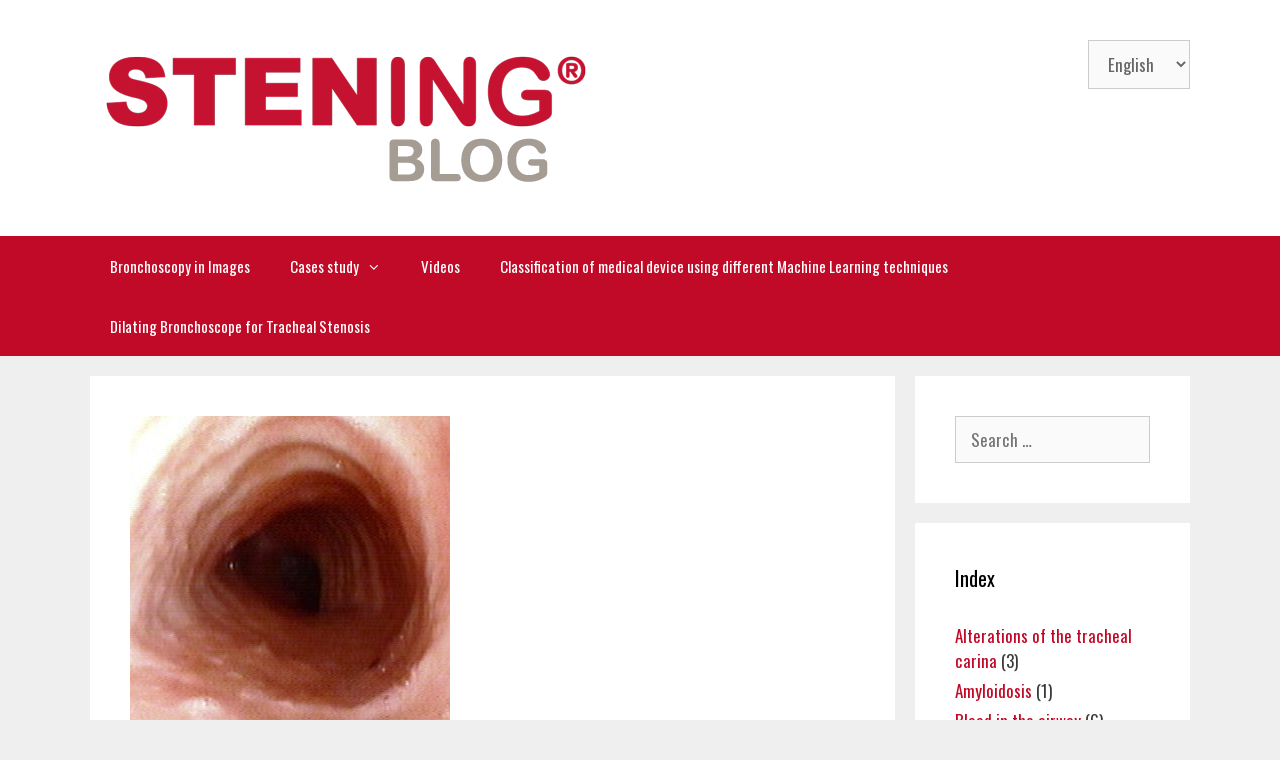

--- FILE ---
content_type: text/html; charset=UTF-8
request_url: http://stening.blog/en/2017/03/14/073-submucosal-protrusion/
body_size: 14129
content:
<!DOCTYPE html>
<html lang="en-GB">
<head>
	<meta charset="UTF-8">
	<title>073 &#8211; Endoscopic Semiology &#8211; Bronchoscopy images</title>
<meta name='robots' content='max-image-preview:large' />
<link rel="alternate" href="https://stening.blog/2017/03/14/073-protrusion-submucosa/" hreflang="es" />
<link rel="alternate" href="https://stening.blog/en/2017/03/14/073-submucosal-protrusion/" hreflang="en" />
<meta name="viewport" content="width=device-width, initial-scale=1"><link href='https://fonts.gstatic.com' crossorigin rel='preconnect' />
<link href='https://fonts.googleapis.com' crossorigin rel='preconnect' />
<link rel="alternate" type="application/rss+xml" title="Bronchoscopy images &raquo; Feed" href="https://stening.blog/en/feed/" />
<link rel="alternate" type="application/rss+xml" title="Bronchoscopy images &raquo; Comments Feed" href="https://stening.blog/en/comments/feed/" />
<link rel="alternate" type="application/rss+xml" title="Bronchoscopy images &raquo; 073 &#8211; Endoscopic Semiology Comments Feed" href="https://stening.blog/en/2017/03/14/073-submucosal-protrusion/feed/" />
<link rel="alternate" title="oEmbed (JSON)" type="application/json+oembed" href="https://stening.blog/wp-json/oembed/1.0/embed?url=https%3A%2F%2Fstening.blog%2Fen%2F2017%2F03%2F14%2F073-submucosal-protrusion%2F&#038;lang=en" />
<link rel="alternate" title="oEmbed (XML)" type="text/xml+oembed" href="https://stening.blog/wp-json/oembed/1.0/embed?url=https%3A%2F%2Fstening.blog%2Fen%2F2017%2F03%2F14%2F073-submucosal-protrusion%2F&#038;format=xml&#038;lang=en" />
		<!-- This site uses the Google Analytics by ExactMetrics plugin v8.11.1 - Using Analytics tracking - https://www.exactmetrics.com/ -->
		<!-- Note: ExactMetrics is not currently configured on this site. The site owner needs to authenticate with Google Analytics in the ExactMetrics settings panel. -->
					<!-- No tracking code set -->
				<!-- / Google Analytics by ExactMetrics -->
		<style id='wp-img-auto-sizes-contain-inline-css'>
img:is([sizes=auto i],[sizes^="auto," i]){contain-intrinsic-size:3000px 1500px}
/*# sourceURL=wp-img-auto-sizes-contain-inline-css */
</style>
<link rel='stylesheet' id='generate-fonts-css' href='//fonts.googleapis.com/css?family=Oswald:200,300,regular,500,600,700' media='all' />
<style id='wp-emoji-styles-inline-css'>

	img.wp-smiley, img.emoji {
		display: inline !important;
		border: none !important;
		box-shadow: none !important;
		height: 1em !important;
		width: 1em !important;
		margin: 0 0.07em !important;
		vertical-align: -0.1em !important;
		background: none !important;
		padding: 0 !important;
	}
/*# sourceURL=wp-emoji-styles-inline-css */
</style>
<style id='wp-block-library-inline-css'>
:root{--wp-block-synced-color:#7a00df;--wp-block-synced-color--rgb:122,0,223;--wp-bound-block-color:var(--wp-block-synced-color);--wp-editor-canvas-background:#ddd;--wp-admin-theme-color:#007cba;--wp-admin-theme-color--rgb:0,124,186;--wp-admin-theme-color-darker-10:#006ba1;--wp-admin-theme-color-darker-10--rgb:0,107,160.5;--wp-admin-theme-color-darker-20:#005a87;--wp-admin-theme-color-darker-20--rgb:0,90,135;--wp-admin-border-width-focus:2px}@media (min-resolution:192dpi){:root{--wp-admin-border-width-focus:1.5px}}.wp-element-button{cursor:pointer}:root .has-very-light-gray-background-color{background-color:#eee}:root .has-very-dark-gray-background-color{background-color:#313131}:root .has-very-light-gray-color{color:#eee}:root .has-very-dark-gray-color{color:#313131}:root .has-vivid-green-cyan-to-vivid-cyan-blue-gradient-background{background:linear-gradient(135deg,#00d084,#0693e3)}:root .has-purple-crush-gradient-background{background:linear-gradient(135deg,#34e2e4,#4721fb 50%,#ab1dfe)}:root .has-hazy-dawn-gradient-background{background:linear-gradient(135deg,#faaca8,#dad0ec)}:root .has-subdued-olive-gradient-background{background:linear-gradient(135deg,#fafae1,#67a671)}:root .has-atomic-cream-gradient-background{background:linear-gradient(135deg,#fdd79a,#004a59)}:root .has-nightshade-gradient-background{background:linear-gradient(135deg,#330968,#31cdcf)}:root .has-midnight-gradient-background{background:linear-gradient(135deg,#020381,#2874fc)}:root{--wp--preset--font-size--normal:16px;--wp--preset--font-size--huge:42px}.has-regular-font-size{font-size:1em}.has-larger-font-size{font-size:2.625em}.has-normal-font-size{font-size:var(--wp--preset--font-size--normal)}.has-huge-font-size{font-size:var(--wp--preset--font-size--huge)}.has-text-align-center{text-align:center}.has-text-align-left{text-align:left}.has-text-align-right{text-align:right}.has-fit-text{white-space:nowrap!important}#end-resizable-editor-section{display:none}.aligncenter{clear:both}.items-justified-left{justify-content:flex-start}.items-justified-center{justify-content:center}.items-justified-right{justify-content:flex-end}.items-justified-space-between{justify-content:space-between}.screen-reader-text{border:0;clip-path:inset(50%);height:1px;margin:-1px;overflow:hidden;padding:0;position:absolute;width:1px;word-wrap:normal!important}.screen-reader-text:focus{background-color:#ddd;clip-path:none;color:#444;display:block;font-size:1em;height:auto;left:5px;line-height:normal;padding:15px 23px 14px;text-decoration:none;top:5px;width:auto;z-index:100000}html :where(.has-border-color){border-style:solid}html :where([style*=border-top-color]){border-top-style:solid}html :where([style*=border-right-color]){border-right-style:solid}html :where([style*=border-bottom-color]){border-bottom-style:solid}html :where([style*=border-left-color]){border-left-style:solid}html :where([style*=border-width]){border-style:solid}html :where([style*=border-top-width]){border-top-style:solid}html :where([style*=border-right-width]){border-right-style:solid}html :where([style*=border-bottom-width]){border-bottom-style:solid}html :where([style*=border-left-width]){border-left-style:solid}html :where(img[class*=wp-image-]){height:auto;max-width:100%}:where(figure){margin:0 0 1em}html :where(.is-position-sticky){--wp-admin--admin-bar--position-offset:var(--wp-admin--admin-bar--height,0px)}@media screen and (max-width:600px){html :where(.is-position-sticky){--wp-admin--admin-bar--position-offset:0px}}

/*# sourceURL=wp-block-library-inline-css */
</style><style id='global-styles-inline-css'>
:root{--wp--preset--aspect-ratio--square: 1;--wp--preset--aspect-ratio--4-3: 4/3;--wp--preset--aspect-ratio--3-4: 3/4;--wp--preset--aspect-ratio--3-2: 3/2;--wp--preset--aspect-ratio--2-3: 2/3;--wp--preset--aspect-ratio--16-9: 16/9;--wp--preset--aspect-ratio--9-16: 9/16;--wp--preset--color--black: #000000;--wp--preset--color--cyan-bluish-gray: #abb8c3;--wp--preset--color--white: #ffffff;--wp--preset--color--pale-pink: #f78da7;--wp--preset--color--vivid-red: #cf2e2e;--wp--preset--color--luminous-vivid-orange: #ff6900;--wp--preset--color--luminous-vivid-amber: #fcb900;--wp--preset--color--light-green-cyan: #7bdcb5;--wp--preset--color--vivid-green-cyan: #00d084;--wp--preset--color--pale-cyan-blue: #8ed1fc;--wp--preset--color--vivid-cyan-blue: #0693e3;--wp--preset--color--vivid-purple: #9b51e0;--wp--preset--color--contrast: var(--contrast);--wp--preset--color--contrast-2: var(--contrast-2);--wp--preset--color--contrast-3: var(--contrast-3);--wp--preset--color--base: var(--base);--wp--preset--color--base-2: var(--base-2);--wp--preset--color--base-3: var(--base-3);--wp--preset--color--accent: var(--accent);--wp--preset--gradient--vivid-cyan-blue-to-vivid-purple: linear-gradient(135deg,rgb(6,147,227) 0%,rgb(155,81,224) 100%);--wp--preset--gradient--light-green-cyan-to-vivid-green-cyan: linear-gradient(135deg,rgb(122,220,180) 0%,rgb(0,208,130) 100%);--wp--preset--gradient--luminous-vivid-amber-to-luminous-vivid-orange: linear-gradient(135deg,rgb(252,185,0) 0%,rgb(255,105,0) 100%);--wp--preset--gradient--luminous-vivid-orange-to-vivid-red: linear-gradient(135deg,rgb(255,105,0) 0%,rgb(207,46,46) 100%);--wp--preset--gradient--very-light-gray-to-cyan-bluish-gray: linear-gradient(135deg,rgb(238,238,238) 0%,rgb(169,184,195) 100%);--wp--preset--gradient--cool-to-warm-spectrum: linear-gradient(135deg,rgb(74,234,220) 0%,rgb(151,120,209) 20%,rgb(207,42,186) 40%,rgb(238,44,130) 60%,rgb(251,105,98) 80%,rgb(254,248,76) 100%);--wp--preset--gradient--blush-light-purple: linear-gradient(135deg,rgb(255,206,236) 0%,rgb(152,150,240) 100%);--wp--preset--gradient--blush-bordeaux: linear-gradient(135deg,rgb(254,205,165) 0%,rgb(254,45,45) 50%,rgb(107,0,62) 100%);--wp--preset--gradient--luminous-dusk: linear-gradient(135deg,rgb(255,203,112) 0%,rgb(199,81,192) 50%,rgb(65,88,208) 100%);--wp--preset--gradient--pale-ocean: linear-gradient(135deg,rgb(255,245,203) 0%,rgb(182,227,212) 50%,rgb(51,167,181) 100%);--wp--preset--gradient--electric-grass: linear-gradient(135deg,rgb(202,248,128) 0%,rgb(113,206,126) 100%);--wp--preset--gradient--midnight: linear-gradient(135deg,rgb(2,3,129) 0%,rgb(40,116,252) 100%);--wp--preset--font-size--small: 13px;--wp--preset--font-size--medium: 20px;--wp--preset--font-size--large: 36px;--wp--preset--font-size--x-large: 42px;--wp--preset--spacing--20: 0.44rem;--wp--preset--spacing--30: 0.67rem;--wp--preset--spacing--40: 1rem;--wp--preset--spacing--50: 1.5rem;--wp--preset--spacing--60: 2.25rem;--wp--preset--spacing--70: 3.38rem;--wp--preset--spacing--80: 5.06rem;--wp--preset--shadow--natural: 6px 6px 9px rgba(0, 0, 0, 0.2);--wp--preset--shadow--deep: 12px 12px 50px rgba(0, 0, 0, 0.4);--wp--preset--shadow--sharp: 6px 6px 0px rgba(0, 0, 0, 0.2);--wp--preset--shadow--outlined: 6px 6px 0px -3px rgb(255, 255, 255), 6px 6px rgb(0, 0, 0);--wp--preset--shadow--crisp: 6px 6px 0px rgb(0, 0, 0);}:where(.is-layout-flex){gap: 0.5em;}:where(.is-layout-grid){gap: 0.5em;}body .is-layout-flex{display: flex;}.is-layout-flex{flex-wrap: wrap;align-items: center;}.is-layout-flex > :is(*, div){margin: 0;}body .is-layout-grid{display: grid;}.is-layout-grid > :is(*, div){margin: 0;}:where(.wp-block-columns.is-layout-flex){gap: 2em;}:where(.wp-block-columns.is-layout-grid){gap: 2em;}:where(.wp-block-post-template.is-layout-flex){gap: 1.25em;}:where(.wp-block-post-template.is-layout-grid){gap: 1.25em;}.has-black-color{color: var(--wp--preset--color--black) !important;}.has-cyan-bluish-gray-color{color: var(--wp--preset--color--cyan-bluish-gray) !important;}.has-white-color{color: var(--wp--preset--color--white) !important;}.has-pale-pink-color{color: var(--wp--preset--color--pale-pink) !important;}.has-vivid-red-color{color: var(--wp--preset--color--vivid-red) !important;}.has-luminous-vivid-orange-color{color: var(--wp--preset--color--luminous-vivid-orange) !important;}.has-luminous-vivid-amber-color{color: var(--wp--preset--color--luminous-vivid-amber) !important;}.has-light-green-cyan-color{color: var(--wp--preset--color--light-green-cyan) !important;}.has-vivid-green-cyan-color{color: var(--wp--preset--color--vivid-green-cyan) !important;}.has-pale-cyan-blue-color{color: var(--wp--preset--color--pale-cyan-blue) !important;}.has-vivid-cyan-blue-color{color: var(--wp--preset--color--vivid-cyan-blue) !important;}.has-vivid-purple-color{color: var(--wp--preset--color--vivid-purple) !important;}.has-black-background-color{background-color: var(--wp--preset--color--black) !important;}.has-cyan-bluish-gray-background-color{background-color: var(--wp--preset--color--cyan-bluish-gray) !important;}.has-white-background-color{background-color: var(--wp--preset--color--white) !important;}.has-pale-pink-background-color{background-color: var(--wp--preset--color--pale-pink) !important;}.has-vivid-red-background-color{background-color: var(--wp--preset--color--vivid-red) !important;}.has-luminous-vivid-orange-background-color{background-color: var(--wp--preset--color--luminous-vivid-orange) !important;}.has-luminous-vivid-amber-background-color{background-color: var(--wp--preset--color--luminous-vivid-amber) !important;}.has-light-green-cyan-background-color{background-color: var(--wp--preset--color--light-green-cyan) !important;}.has-vivid-green-cyan-background-color{background-color: var(--wp--preset--color--vivid-green-cyan) !important;}.has-pale-cyan-blue-background-color{background-color: var(--wp--preset--color--pale-cyan-blue) !important;}.has-vivid-cyan-blue-background-color{background-color: var(--wp--preset--color--vivid-cyan-blue) !important;}.has-vivid-purple-background-color{background-color: var(--wp--preset--color--vivid-purple) !important;}.has-black-border-color{border-color: var(--wp--preset--color--black) !important;}.has-cyan-bluish-gray-border-color{border-color: var(--wp--preset--color--cyan-bluish-gray) !important;}.has-white-border-color{border-color: var(--wp--preset--color--white) !important;}.has-pale-pink-border-color{border-color: var(--wp--preset--color--pale-pink) !important;}.has-vivid-red-border-color{border-color: var(--wp--preset--color--vivid-red) !important;}.has-luminous-vivid-orange-border-color{border-color: var(--wp--preset--color--luminous-vivid-orange) !important;}.has-luminous-vivid-amber-border-color{border-color: var(--wp--preset--color--luminous-vivid-amber) !important;}.has-light-green-cyan-border-color{border-color: var(--wp--preset--color--light-green-cyan) !important;}.has-vivid-green-cyan-border-color{border-color: var(--wp--preset--color--vivid-green-cyan) !important;}.has-pale-cyan-blue-border-color{border-color: var(--wp--preset--color--pale-cyan-blue) !important;}.has-vivid-cyan-blue-border-color{border-color: var(--wp--preset--color--vivid-cyan-blue) !important;}.has-vivid-purple-border-color{border-color: var(--wp--preset--color--vivid-purple) !important;}.has-vivid-cyan-blue-to-vivid-purple-gradient-background{background: var(--wp--preset--gradient--vivid-cyan-blue-to-vivid-purple) !important;}.has-light-green-cyan-to-vivid-green-cyan-gradient-background{background: var(--wp--preset--gradient--light-green-cyan-to-vivid-green-cyan) !important;}.has-luminous-vivid-amber-to-luminous-vivid-orange-gradient-background{background: var(--wp--preset--gradient--luminous-vivid-amber-to-luminous-vivid-orange) !important;}.has-luminous-vivid-orange-to-vivid-red-gradient-background{background: var(--wp--preset--gradient--luminous-vivid-orange-to-vivid-red) !important;}.has-very-light-gray-to-cyan-bluish-gray-gradient-background{background: var(--wp--preset--gradient--very-light-gray-to-cyan-bluish-gray) !important;}.has-cool-to-warm-spectrum-gradient-background{background: var(--wp--preset--gradient--cool-to-warm-spectrum) !important;}.has-blush-light-purple-gradient-background{background: var(--wp--preset--gradient--blush-light-purple) !important;}.has-blush-bordeaux-gradient-background{background: var(--wp--preset--gradient--blush-bordeaux) !important;}.has-luminous-dusk-gradient-background{background: var(--wp--preset--gradient--luminous-dusk) !important;}.has-pale-ocean-gradient-background{background: var(--wp--preset--gradient--pale-ocean) !important;}.has-electric-grass-gradient-background{background: var(--wp--preset--gradient--electric-grass) !important;}.has-midnight-gradient-background{background: var(--wp--preset--gradient--midnight) !important;}.has-small-font-size{font-size: var(--wp--preset--font-size--small) !important;}.has-medium-font-size{font-size: var(--wp--preset--font-size--medium) !important;}.has-large-font-size{font-size: var(--wp--preset--font-size--large) !important;}.has-x-large-font-size{font-size: var(--wp--preset--font-size--x-large) !important;}
/*# sourceURL=global-styles-inline-css */
</style>

<style id='classic-theme-styles-inline-css'>
/*! This file is auto-generated */
.wp-block-button__link{color:#fff;background-color:#32373c;border-radius:9999px;box-shadow:none;text-decoration:none;padding:calc(.667em + 2px) calc(1.333em + 2px);font-size:1.125em}.wp-block-file__button{background:#32373c;color:#fff;text-decoration:none}
/*# sourceURL=/wp-includes/css/classic-themes.min.css */
</style>
<link rel='stylesheet' id='generate-style-grid-css' href='http://stening.blog/wp-content/themes/generatepress/assets/css/unsemantic-grid.min.css?ver=3.6.1' media='all' />
<link rel='stylesheet' id='generate-style-css' href='http://stening.blog/wp-content/themes/generatepress/assets/css/style.min.css?ver=3.6.1' media='all' />
<style id='generate-style-inline-css'>
body{background-color:#efefef;color:#3a3a3a;}a{color:#c10a27;}a:hover, a:focus, a:active{color:#c10a27;}body .grid-container{max-width:1100px;}.wp-block-group__inner-container{max-width:1100px;margin-left:auto;margin-right:auto;}:root{--contrast:#222222;--contrast-2:#575760;--contrast-3:#b2b2be;--base:#f0f0f0;--base-2:#f7f8f9;--base-3:#ffffff;--accent:#1e73be;}:root .has-contrast-color{color:var(--contrast);}:root .has-contrast-background-color{background-color:var(--contrast);}:root .has-contrast-2-color{color:var(--contrast-2);}:root .has-contrast-2-background-color{background-color:var(--contrast-2);}:root .has-contrast-3-color{color:var(--contrast-3);}:root .has-contrast-3-background-color{background-color:var(--contrast-3);}:root .has-base-color{color:var(--base);}:root .has-base-background-color{background-color:var(--base);}:root .has-base-2-color{color:var(--base-2);}:root .has-base-2-background-color{background-color:var(--base-2);}:root .has-base-3-color{color:var(--base-3);}:root .has-base-3-background-color{background-color:var(--base-3);}:root .has-accent-color{color:var(--accent);}:root .has-accent-background-color{background-color:var(--accent);}body, button, input, select, textarea{font-family:"Oswald", sans-serif;}body{line-height:1.5;}.entry-content > [class*="wp-block-"]:not(:last-child):not(.wp-block-heading){margin-bottom:1.5em;}.main-title{font-size:45px;}.main-navigation .main-nav ul ul li a{font-size:14px;}.sidebar .widget, .footer-widgets .widget{font-size:17px;}h1{font-weight:300;font-size:40px;}h2{font-weight:300;font-size:30px;}h3{font-size:20px;}h4{font-size:inherit;}h5{font-size:inherit;}@media (max-width:768px){.main-title{font-size:30px;}h1{font-size:30px;}h2{font-size:25px;}}.top-bar{background-color:#636363;color:#ffffff;}.top-bar a{color:#ffffff;}.top-bar a:hover{color:#303030;}.site-header{background-color:#ffffff;color:#3a3a3a;}.site-header a{color:#3a3a3a;}.main-title a,.main-title a:hover{color:#222222;}.site-description{color:#757575;}.main-navigation,.main-navigation ul ul{background-color:#222222;}.main-navigation .main-nav ul li a, .main-navigation .menu-toggle, .main-navigation .menu-bar-items{color:#ffffff;}.main-navigation .main-nav ul li:not([class*="current-menu-"]):hover > a, .main-navigation .main-nav ul li:not([class*="current-menu-"]):focus > a, .main-navigation .main-nav ul li.sfHover:not([class*="current-menu-"]) > a, .main-navigation .menu-bar-item:hover > a, .main-navigation .menu-bar-item.sfHover > a{color:#ffffff;background-color:#3f3f3f;}button.menu-toggle:hover,button.menu-toggle:focus,.main-navigation .mobile-bar-items a,.main-navigation .mobile-bar-items a:hover,.main-navigation .mobile-bar-items a:focus{color:#ffffff;}.main-navigation .main-nav ul li[class*="current-menu-"] > a{color:#ffffff;background-color:#3f3f3f;}.navigation-search input[type="search"],.navigation-search input[type="search"]:active, .navigation-search input[type="search"]:focus, .main-navigation .main-nav ul li.search-item.active > a, .main-navigation .menu-bar-items .search-item.active > a{color:#ffffff;background-color:#3f3f3f;}.main-navigation ul ul{background-color:#3f3f3f;}.main-navigation .main-nav ul ul li a{color:#ffffff;}.main-navigation .main-nav ul ul li:not([class*="current-menu-"]):hover > a,.main-navigation .main-nav ul ul li:not([class*="current-menu-"]):focus > a, .main-navigation .main-nav ul ul li.sfHover:not([class*="current-menu-"]) > a{color:#ffffff;background-color:#4f4f4f;}.main-navigation .main-nav ul ul li[class*="current-menu-"] > a{color:#ffffff;background-color:#4f4f4f;}.separate-containers .inside-article, .separate-containers .comments-area, .separate-containers .page-header, .one-container .container, .separate-containers .paging-navigation, .inside-page-header{background-color:#ffffff;}.entry-meta{color:#595959;}.entry-meta a{color:#595959;}.entry-meta a:hover{color:#1e73be;}.sidebar .widget{background-color:#ffffff;}.sidebar .widget .widget-title{color:#000000;}.footer-widgets{background-color:#ffffff;}.footer-widgets .widget-title{color:#000000;}.site-info{color:#ffffff;background-color:#222222;}.site-info a{color:#ffffff;}.site-info a:hover{color:#606060;}.footer-bar .widget_nav_menu .current-menu-item a{color:#606060;}input[type="text"],input[type="email"],input[type="url"],input[type="password"],input[type="search"],input[type="tel"],input[type="number"],textarea,select{color:#666666;background-color:#fafafa;border-color:#cccccc;}input[type="text"]:focus,input[type="email"]:focus,input[type="url"]:focus,input[type="password"]:focus,input[type="search"]:focus,input[type="tel"]:focus,input[type="number"]:focus,textarea:focus,select:focus{color:#666666;background-color:#ffffff;border-color:#bfbfbf;}button,html input[type="button"],input[type="reset"],input[type="submit"],a.button,a.wp-block-button__link:not(.has-background){color:#ffffff;background-color:#666666;}button:hover,html input[type="button"]:hover,input[type="reset"]:hover,input[type="submit"]:hover,a.button:hover,button:focus,html input[type="button"]:focus,input[type="reset"]:focus,input[type="submit"]:focus,a.button:focus,a.wp-block-button__link:not(.has-background):active,a.wp-block-button__link:not(.has-background):focus,a.wp-block-button__link:not(.has-background):hover{color:#ffffff;background-color:#3f3f3f;}a.generate-back-to-top{background-color:rgba( 0,0,0,0.4 );color:#ffffff;}a.generate-back-to-top:hover,a.generate-back-to-top:focus{background-color:rgba( 0,0,0,0.6 );color:#ffffff;}:root{--gp-search-modal-bg-color:var(--base-3);--gp-search-modal-text-color:var(--contrast);--gp-search-modal-overlay-bg-color:rgba(0,0,0,0.2);}@media (max-width:768px){.main-navigation .menu-bar-item:hover > a, .main-navigation .menu-bar-item.sfHover > a{background:none;color:#ffffff;}}.inside-top-bar{padding:10px;}.inside-header{padding:40px;}.site-main .wp-block-group__inner-container{padding:40px;}.entry-content .alignwide, body:not(.no-sidebar) .entry-content .alignfull{margin-left:-40px;width:calc(100% + 80px);max-width:calc(100% + 80px);}.rtl .menu-item-has-children .dropdown-menu-toggle{padding-left:20px;}.rtl .main-navigation .main-nav ul li.menu-item-has-children > a{padding-right:20px;}.site-info{padding:20px;}@media (max-width:768px){.separate-containers .inside-article, .separate-containers .comments-area, .separate-containers .page-header, .separate-containers .paging-navigation, .one-container .site-content, .inside-page-header{padding:30px;}.site-main .wp-block-group__inner-container{padding:30px;}.site-info{padding-right:10px;padding-left:10px;}.entry-content .alignwide, body:not(.no-sidebar) .entry-content .alignfull{margin-left:-30px;width:calc(100% + 60px);max-width:calc(100% + 60px);}}.one-container .sidebar .widget{padding:0px;}/* End cached CSS */@media (max-width:768px){.main-navigation .menu-toggle,.main-navigation .mobile-bar-items,.sidebar-nav-mobile:not(#sticky-placeholder){display:block;}.main-navigation ul,.gen-sidebar-nav{display:none;}[class*="nav-float-"] .site-header .inside-header > *{float:none;clear:both;}}
/*# sourceURL=generate-style-inline-css */
</style>
<link rel='stylesheet' id='generate-mobile-style-css' href='http://stening.blog/wp-content/themes/generatepress/assets/css/mobile.min.css?ver=3.6.1' media='all' />
<link rel='stylesheet' id='generate-font-icons-css' href='http://stening.blog/wp-content/themes/generatepress/assets/css/components/font-icons.min.css?ver=3.6.1' media='all' />
<link rel="https://api.w.org/" href="https://stening.blog/wp-json/" /><link rel="alternate" title="JSON" type="application/json" href="https://stening.blog/wp-json/wp/v2/posts/1740" /><link rel="EditURI" type="application/rsd+xml" title="RSD" href="https://stening.blog/xmlrpc.php?rsd" />
<meta name="generator" content="WordPress 6.9" />
<link rel="canonical" href="https://stening.blog/en/2017/03/14/073-submucosal-protrusion/" />
<link rel='shortlink' href='https://stening.blog/?p=1740' />
<link rel="pingback" href="http://stening.blog/xmlrpc.php">
<link rel="icon" href="https://stening.blog/wp-content/uploads/2017/12/cropped-stening-blog-32x32.png" sizes="32x32" />
<link rel="icon" href="https://stening.blog/wp-content/uploads/2017/12/cropped-stening-blog-192x192.png" sizes="192x192" />
<link rel="apple-touch-icon" href="https://stening.blog/wp-content/uploads/2017/12/cropped-stening-blog-180x180.png" />
<meta name="msapplication-TileImage" content="https://stening.blog/wp-content/uploads/2017/12/cropped-stening-blog-270x270.png" />
		<style id="wp-custom-css">
			h2 { font-weight: bold; }
.main-navigation { background-color: #C10A27; }		</style>
		</head>

<body class="wp-singular post-template-default single single-post postid-1740 single-format-standard wp-custom-logo wp-embed-responsive wp-theme-generatepress right-sidebar nav-below-header separate-containers fluid-header active-footer-widgets-3 nav-aligned-left header-aligned-left dropdown-hover featured-image-active" itemtype="https://schema.org/Blog" itemscope>
	<a class="screen-reader-text skip-link" href="#content" title="Skip to content">Skip to content</a>		<header class="site-header" id="masthead" aria-label="Site"  itemtype="https://schema.org/WPHeader" itemscope>
			<div class="inside-header grid-container grid-parent">
							<div class="header-widget">
				<aside id="polylang-2" class="widget inner-padding widget_polylang"><label class="screen-reader-text" for="lang_choice_polylang-2">Choose a language</label><select name="lang_choice_polylang-2" id="lang_choice_polylang-2" class="pll-switcher-select">
	<option value="https://stening.blog/2017/03/14/073-protrusion-submucosa/" lang="es-ES" data-lang="{&quot;id&quot;:0,&quot;name&quot;:&quot;Espa\u00f1ol&quot;,&quot;slug&quot;:&quot;es&quot;,&quot;dir&quot;:0}">Español</option>
	<option value="https://stening.blog/en/2017/03/14/073-submucosal-protrusion/" lang="en-GB" selected='selected' data-lang="{&quot;id&quot;:0,&quot;name&quot;:&quot;English&quot;,&quot;slug&quot;:&quot;en&quot;,&quot;dir&quot;:0}">English</option>

</select>
<script>
					document.getElementById( "lang_choice_polylang-2" ).addEventListener( "change", function ( event ) { location.href = event.currentTarget.value; } )
				</script></aside>			</div>
			<div class="site-logo">
					<a href="https://stening.blog/en/bronchoscopy-images/" rel="home">
						<img  class="header-image is-logo-image" alt="Bronchoscopy images" src="https://stening.blog/wp-content/uploads/2017/12/stening-blog.png" />
					</a>
				</div>			</div>
		</header>
				<nav class="main-navigation sub-menu-right" id="site-navigation" aria-label="Primary"  itemtype="https://schema.org/SiteNavigationElement" itemscope>
			<div class="inside-navigation grid-container grid-parent">
								<button class="menu-toggle" aria-controls="primary-menu" aria-expanded="false">
					<span class="mobile-menu">Menu</span>				</button>
						<div id="primary-menu" class="main-nav">
			<ul class="menu sf-menu">
				<li class="page_item page-item-15"><a href="https://stening.blog/en/bronchoscopy-images/">Bronchoscopy in Images</a></li>
<li class="page_item page-item-49 menu-item-has-children"><a href="https://stening.blog/en/cases-study/">Cases study<span role="presentation" class="dropdown-menu-toggle"></span></a>
<ul class='children'>
<li class="page_item page-item-2635"><a href="https://stening.blog/en/cases-study/tracheal-prosthesis-prolonged-implant-10-years/">Tracheal Prosthesis Prolonged Implant: 10 Years</a></li>
<li class="page_item page-item-2640"><a href="https://stening.blog/en/cases-study/sinuous-tracheal-fissure/">Sinuous tracheal fissure</a></li>
<li class="page_item page-item-2673"><a href="https://stening.blog/en/cases-study/endoscopic-signs/">Endoscopic Signs</a></li>
<li class="page_item page-item-2692"><a href="https://stening.blog/en/cases-study/fda-public-health-notification/">FDA Public Health Notification: Complications from Metallic Tracheal Stents in Patients with Benign Airway Disorders</a></li>
<li class="page_item page-item-2700"><a href="https://stening.blog/en/cases-study/closure-of-a-postsurgical-bronchopleural-fistula/">Closure of a postsurgical bronchopleural fistula with a silicone diabolo</a></li>
<li class="page_item page-item-2718"><a href="https://stening.blog/en/cases-study/endobronchial-treatment-in-the-airway-obstruction-100-cases/">Endobronchial treatment in the airway obstruction – 100 cases</a></li>
<li class="page_item page-item-2731"><a href="https://stening.blog/en/cases-study/silicone-stent-in-tracheobronchial-obstructions-3-years-of-experience/">Silicone Stent in Tracheobronchial Obstructions: 3 years of experience</a></li>
<li class="page_item page-item-2756"><a href="https://stening.blog/en/cases-study/clinical-evaluation-report/">Clinical Evaluation Report</a></li>
<li class="page_item page-item-2789"><a href="https://stening.blog/en/cases-study/intervention-prostheses-times-300-cases/">Intervention – Prostheses – Times: 300 cases</a></li>
<li class="page_item page-item-2829"><a href="https://stening.blog/en/cases-study/repermeabilization-of-the-airway-with-tracheobronchial-prostheses-300-cases/">Repermeabilization of the airway with tracheobronchial prostheses &#8211; 300 cases</a></li>
<li class="page_item page-item-2871"><a href="https://stening.blog/en/cases-study/prediction-of-medical-device-using-convolutional-neural-network-cnn/">Prediction of medical device using Convolutional Neural Network (CNN)</a></li>
<li class="page_item page-item-2931"><a href="https://stening.blog/en/cases-study/rigid-bronchoscopy/">Rigid Bronchoscopy</a></li>
<li class="page_item page-item-2937"><a href="https://stening.blog/en/cases-study/tracheobronchial-stents-positioning/">Tracheobronchial Stents Positioning</a></li>
</ul>
</li>
<li class="page_item page-item-53"><a href="https://stening.blog/en/videos-2/">Videos</a></li>
<li class="page_item page-item-2912"><a href="https://stening.blog/en/classification-of-medical-device-using-different-machine-learning-techniques/">Classification of medical device using different Machine Learning techniques</a></li>
<li class="page_item page-item-3071"><a href="https://stening.blog/en/dilating-bronchoscope-for-tracheal-stenosis/">Dilating Bronchoscope for Tracheal Stenosis</a></li>
			</ul>
		</div>
					</div>
		</nav>
		
	<div class="site grid-container container hfeed grid-parent" id="page">
				<div class="site-content" id="content">
			
	<div class="content-area grid-parent mobile-grid-100 grid-75 tablet-grid-75" id="primary">
		<main class="site-main" id="main">
			
<article id="post-1740" class="post-1740 post type-post status-publish format-standard has-post-thumbnail hentry category-endoscopic-semiology tag-submucosal-protrusion tag-trachea" itemtype="https://schema.org/CreativeWork" itemscope>
	<div class="inside-article">
				<div class="featured-image page-header-image-single grid-container grid-parent">
			<img width="320" height="320" src="https://stening.blog/wp-content/uploads/2018/01/0073-e1515874011657.jpg" class="attachment-full size-full wp-post-image" alt="073 - Submucosal protrusion" itemprop="image" decoding="async" fetchpriority="high" />		</div>
					<header class="entry-header">
				<h1 class="entry-title" itemprop="headline">073 &#8211; Endoscopic Semiology</h1>		<div class="entry-meta">
			<span class="posted-on"><time class="updated" datetime="2025-12-17T17:09:00+00:00" itemprop="dateModified">17 December, 2025</time><time class="entry-date published" datetime="2017-03-14T19:20:16+00:00" itemprop="datePublished">14 March, 2017</time></span> <span class="byline">by <span class="author vcard" itemprop="author" itemtype="https://schema.org/Person" itemscope><a class="url fn n" href="https://stening.blog/en/author/admin/" title="View all posts by Stening" rel="author" itemprop="url"><span class="author-name" itemprop="name">Stening</span></a></span></span> 		</div>
					</header>
			
		<div class="entry-content" itemprop="text">
			<p>&#8220;Bronchoscopy of the minimum changes&#8221;: In the distance, on the posterior wall, a small submucosal protrusion dominates among others that look out the tracheal light.</p>
		</div>

				<footer class="entry-meta" aria-label="Entry meta">
			<span class="cat-links"><span class="screen-reader-text">Categories </span><a href="https://stening.blog/en/category/endoscopic-semiology/" rel="category tag">Endoscopic Semiology</a></span> <span class="tags-links"><span class="screen-reader-text">Tags </span><a href="https://stening.blog/en/tag/submucosal-protrusion/" rel="tag">submucosal protrusion</a>, <a href="https://stening.blog/en/tag/trachea/" rel="tag">trachea</a></span> 		<nav id="nav-below" class="post-navigation" aria-label="Posts">
			<div class="nav-previous"><span class="prev"><a href="https://stening.blog/en/2017/03/13/072-submiliary-protrusions-with-creases/" rel="prev">072 &#8211; Submiliar Protrusion</a></span></div><div class="nav-next"><span class="next"><a href="https://stening.blog/en/2017/03/15/074-abnormally-engorged-submucosal-vessels/" rel="next">074 &#8211; Vascular Stop</a></span></div>		</nav>
				</footer>
			</div>
</article>
		</main>
	</div>

	<div class="widget-area sidebar is-right-sidebar grid-25 tablet-grid-25 grid-parent" id="right-sidebar">
	<div class="inside-right-sidebar">
		<aside id="search-2" class="widget inner-padding widget_search"><form method="get" class="search-form" action="https://stening.blog/en/">
	<label>
		<span class="screen-reader-text">Search for:</span>
		<input type="search" class="search-field" placeholder="Search &hellip;" value="" name="s" title="Search for:">
	</label>
	<input type="submit" class="search-submit" value="Search"></form>
</aside><aside id="categories-2" class="widget inner-padding widget_categories"><h2 class="widget-title">Index</h2>
			<ul>
					<li class="cat-item cat-item-85"><a href="https://stening.blog/en/category/alterations-tracheal-carina/">Alterations of the tracheal carina</a> (3)
</li>
	<li class="cat-item cat-item-142"><a href="https://stening.blog/en/category/amyloidosis/">Amyloidosis</a> (1)
</li>
	<li class="cat-item cat-item-97"><a href="https://stening.blog/en/category/blood-in-airway/">Blood in the airway</a> (6)
</li>
	<li class="cat-item cat-item-158"><a href="https://stening.blog/en/category/bronchial-tree/">Bronchial Tree</a> (24)
</li>
	<li class="cat-item cat-item-93"><a href="https://stening.blog/en/category/bronchoscopy-in-pulmonary-cavities/">Bronchoscopy in the pulmonary cavities</a> (5)
</li>
	<li class="cat-item cat-item-120"><a href="https://stening.blog/en/category/burn-of-airway/">Burn of the airway</a> (2)
</li>
	<li class="cat-item cat-item-77"><a href="https://stening.blog/en/category/chronic-airway-irritation/">Chronic airway irritation</a> (7)
</li>
	<li class="cat-item cat-item-69"><a href="https://stening.blog/en/category/endoscopic-semiology/">Endoscopic Semiology</a> (46)
</li>
	<li class="cat-item cat-item-73"><a href="https://stening.blog/en/category/endoscopic-signs/">Endoscopic Signs</a> (7)
</li>
	<li class="cat-item cat-item-152"><a href="https://stening.blog/en/category/esophageal-carcinoma/">Esophageal carcinoma</a> (3)
</li>
	<li class="cat-item cat-item-160"><a href="https://stening.blog/en/category/larynx/">Larynx</a> (36)
</li>
	<li class="cat-item cat-item-138"><a href="https://stening.blog/en/category/lymphomas/">Lymphomas</a> (1)
</li>
	<li class="cat-item cat-item-101"><a href="https://stening.blog/en/category/malacias-en/">Malacias</a> (1)
</li>
	<li class="cat-item cat-item-162"><a href="https://stening.blog/en/category/malformations/">Malformations</a> (7)
</li>
	<li class="cat-item cat-item-134"><a href="https://stening.blog/en/category/metastasis-in-the-great-airway/">Metastasis in the great airway</a> (4)
</li>
	<li class="cat-item cat-item-105"><a href="https://stening.blog/en/category/middle-lobe-syndrome/">Middle Lobe Syndrome</a> (1)
</li>
	<li class="cat-item cat-item-156"><a href="https://stening.blog/en/category/miscellany/">Miscellany</a> (7)
</li>
	<li class="cat-item cat-item-146"><a href="https://stening.blog/en/category/mycosis/">Mycosis</a> (1)
</li>
	<li class="cat-item cat-item-124"><a href="https://stening.blog/en/category/non-tuberculous-fistulas/">Non-tuberculous fistulas</a> (6)
</li>
	<li class="cat-item cat-item-113"><a href="https://stening.blog/en/category/ostoma-tutor/">Ostoma tutor</a> (2)
</li>
	<li class="cat-item cat-item-109"><a href="https://stening.blog/en/category/stents-stenosis/">Stents and Stenosis</a> (41)
</li>
	<li class="cat-item cat-item-81"><a href="https://stening.blog/en/category/tracheal-alterations/">Tracheal alterations</a> (20)
</li>
	<li class="cat-item cat-item-89"><a href="https://stening.blog/en/category/tuberculosis-aftermath/">Tuberculosis and its aftermath</a> (7)
</li>
	<li class="cat-item cat-item-130"><a href="https://stening.blog/en/category/tumors-and-carcinomas/">Tumors and carcinomas</a> (34)
</li>
			</ul>

			</aside><aside id="tag_cloud-2" class="widget inner-padding widget_tag_cloud"><h2 class="widget-title">Tags</h2><div class="tagcloud"><a href="https://stening.blog/en/tag/adenocarcinoma-en/" class="tag-cloud-link tag-link-482 tag-link-position-1" style="font-size: 13.923076923077pt;" aria-label="adenocarcinoma (6 items)">adenocarcinoma</a>
<a href="https://stening.blog/en/tag/adenoma-en/" class="tag-cloud-link tag-link-711 tag-link-position-2" style="font-size: 11.230769230769pt;" aria-label="adenoma (3 items)">adenoma</a>
<a href="https://stening.blog/en/tag/airway-burn/" class="tag-cloud-link tag-link-1105 tag-link-position-3" style="font-size: 9.9384615384615pt;" aria-label="Airway burn (2 items)">Airway burn</a>
<a href="https://stening.blog/en/tag/atelectasis/" class="tag-cloud-link tag-link-647 tag-link-position-4" style="font-size: 12.307692307692pt;" aria-label="atelectasis (4 items)">atelectasis</a>
<a href="https://stening.blog/en/tag/blood-in-the-airway/" class="tag-cloud-link tag-link-181 tag-link-position-5" style="font-size: 9.9384615384615pt;" aria-label="blood in the airway (2 items)">blood in the airway</a>
<a href="https://stening.blog/en/tag/cancer/" class="tag-cloud-link tag-link-617 tag-link-position-6" style="font-size: 8pt;" aria-label="cancer (1 item)">cancer</a>
<a href="https://stening.blog/en/tag/carcinoma-en/" class="tag-cloud-link tag-link-383 tag-link-position-7" style="font-size: 21.676923076923pt;" aria-label="carcinoma (36 items)">carcinoma</a>
<a href="https://stening.blog/en/tag/chondrosarcoma/" class="tag-cloud-link tag-link-251 tag-link-position-8" style="font-size: 8pt;" aria-label="Chondrosarcoma (1 item)">Chondrosarcoma</a>
<a href="https://stening.blog/en/tag/chordal-hematoma/" class="tag-cloud-link tag-link-208 tag-link-position-9" style="font-size: 8pt;" aria-label="chordal hematoma (1 item)">chordal hematoma</a>
<a href="https://stening.blog/en/tag/cyst/" class="tag-cloud-link tag-link-632 tag-link-position-10" style="font-size: 9.9384615384615pt;" aria-label="cyst (2 items)">cyst</a>
<a href="https://stening.blog/en/tag/distribution-anomaly/" class="tag-cloud-link tag-link-994 tag-link-position-11" style="font-size: 9.9384615384615pt;" aria-label="distribution anomaly (2 items)">distribution anomaly</a>
<a href="https://stening.blog/en/tag/edema-en/" class="tag-cloud-link tag-link-306 tag-link-position-12" style="font-size: 15pt;" aria-label="edema (8 items)">edema</a>
<a href="https://stening.blog/en/tag/epiglottis/" class="tag-cloud-link tag-link-27 tag-link-position-13" style="font-size: 13.169230769231pt;" aria-label="epiglottis (5 items)">epiglottis</a>
<a href="https://stening.blog/en/tag/epiglottitis/" class="tag-cloud-link tag-link-601 tag-link-position-14" style="font-size: 8pt;" aria-label="epiglottitis (1 item)">epiglottitis</a>
<a href="https://stening.blog/en/tag/esophagus/" class="tag-cloud-link tag-link-386 tag-link-position-15" style="font-size: 12.307692307692pt;" aria-label="esophagus (4 items)">esophagus</a>
<a href="https://stening.blog/en/tag/fistula-en/" class="tag-cloud-link tag-link-1111 tag-link-position-16" style="font-size: 14.461538461538pt;" aria-label="fistula (7 items)">fistula</a>
<a href="https://stening.blog/en/tag/granuloma-en/" class="tag-cloud-link tag-link-743 tag-link-position-17" style="font-size: 9.9384615384615pt;" aria-label="granuloma (2 items)">granuloma</a>
<a href="https://stening.blog/en/tag/haemostasis/" class="tag-cloud-link tag-link-641 tag-link-position-18" style="font-size: 9.9384615384615pt;" aria-label="haemostasis (2 items)">haemostasis</a>
<a href="https://stening.blog/en/tag/hamartoma-en/" class="tag-cloud-link tag-link-325 tag-link-position-19" style="font-size: 8pt;" aria-label="hamartoma (1 item)">hamartoma</a>
<a href="https://stening.blog/en/tag/hemoptysis/" class="tag-cloud-link tag-link-185 tag-link-position-20" style="font-size: 8pt;" aria-label="hemoptysis (1 item)">hemoptysis</a>
<a href="https://stening.blog/en/tag/larynx/" class="tag-cloud-link tag-link-25 tag-link-position-21" style="font-size: 20.815384615385pt;" aria-label="larynx (30 items)">larynx</a>
<a href="https://stening.blog/en/tag/leiomyosarcoma/" class="tag-cloud-link tag-link-337 tag-link-position-22" style="font-size: 8pt;" aria-label="leiomyosarcoma (1 item)">leiomyosarcoma</a>
<a href="https://stening.blog/en/tag/liposarcoma-en/" class="tag-cloud-link tag-link-351 tag-link-position-23" style="font-size: 8pt;" aria-label="liposarcoma (1 item)">liposarcoma</a>
<a href="https://stening.blog/en/tag/lynphoma/" class="tag-cloud-link tag-link-400 tag-link-position-24" style="font-size: 8pt;" aria-label="lynphoma (1 item)">lynphoma</a>
<a href="https://stening.blog/en/tag/malacias-en/" class="tag-cloud-link tag-link-221 tag-link-position-25" style="font-size: 8pt;" aria-label="malacias (1 item)">malacias</a>
<a href="https://stening.blog/en/tag/malformations/" class="tag-cloud-link tag-link-59 tag-link-position-26" style="font-size: 14.461538461538pt;" aria-label="malformations (7 items)">malformations</a>
<a href="https://stening.blog/en/tag/metastasis-en/" class="tag-cloud-link tag-link-409 tag-link-position-27" style="font-size: 11.230769230769pt;" aria-label="metastasis (3 items)">metastasis</a>
<a href="https://stening.blog/en/tag/neoplasm/" class="tag-cloud-link tag-link-335 tag-link-position-28" style="font-size: 9.9384615384615pt;" aria-label="neoplasm (2 items)">neoplasm</a>
<a href="https://stening.blog/en/tag/neoplastic/" class="tag-cloud-link tag-link-668 tag-link-position-29" style="font-size: 11.230769230769pt;" aria-label="neoplastic (3 items)">neoplastic</a>
<a href="https://stening.blog/en/tag/ostoma-en/" class="tag-cloud-link tag-link-1099 tag-link-position-30" style="font-size: 9.9384615384615pt;" aria-label="ostoma (2 items)">ostoma</a>
<a href="https://stening.blog/en/tag/papilloma/" class="tag-cloud-link tag-link-283 tag-link-position-31" style="font-size: 12.307692307692pt;" aria-label="papilloma (4 items)">papilloma</a>
<a href="https://stening.blog/en/tag/polyp/" class="tag-cloud-link tag-link-424 tag-link-position-32" style="font-size: 9.9384615384615pt;" aria-label="Polyp (2 items)">Polyp</a>
<a href="https://stening.blog/en/tag/pseudopolyp/" class="tag-cloud-link tag-link-559 tag-link-position-33" style="font-size: 8pt;" aria-label="pseudopolyp (1 item)">pseudopolyp</a>
<a href="https://stening.blog/en/tag/pulmonary-histoplasmosis/" class="tag-cloud-link tag-link-392 tag-link-position-34" style="font-size: 8pt;" aria-label="Pulmonary histoplasmosis (1 item)">Pulmonary histoplasmosis</a>
<a href="https://stening.blog/en/tag/reinkes-edema/" class="tag-cloud-link tag-link-466 tag-link-position-35" style="font-size: 9.9384615384615pt;" aria-label="Reinke´s edema (2 items)">Reinke´s edema</a>
<a href="https://stening.blog/en/tag/rigid-bronchoscope/" class="tag-cloud-link tag-link-241 tag-link-position-36" style="font-size: 8pt;" aria-label="rigid bronchoscope (1 item)">rigid bronchoscope</a>
<a href="https://stening.blog/en/tag/sarcomatous-degeneration/" class="tag-cloud-link tag-link-347 tag-link-position-37" style="font-size: 8pt;" aria-label="sarcomatous degeneration (1 item)">sarcomatous degeneration</a>
<a href="https://stening.blog/en/tag/stenosis/" class="tag-cloud-link tag-link-523 tag-link-position-38" style="font-size: 22pt;" aria-label="stenosis (39 items)">stenosis</a>
<a href="https://stening.blog/en/tag/stent-en/" class="tag-cloud-link tag-link-841 tag-link-position-39" style="font-size: 20.707692307692pt;" aria-label="stent (29 items)">stent</a>
<a href="https://stening.blog/en/tag/telangiectatic-polyp/" class="tag-cloud-link tag-link-440 tag-link-position-40" style="font-size: 8pt;" aria-label="Telangiectatic polyp (1 item)">Telangiectatic polyp</a>
<a href="https://stening.blog/en/tag/trachea/" class="tag-cloud-link tag-link-50 tag-link-position-41" style="font-size: 17.476923076923pt;" aria-label="trachea (14 items)">trachea</a>
<a href="https://stening.blog/en/tag/tracheal-lipoma/" class="tag-cloud-link tag-link-349 tag-link-position-42" style="font-size: 8pt;" aria-label="tracheal lipoma (1 item)">tracheal lipoma</a>
<a href="https://stening.blog/en/tag/tuberculosis-en/" class="tag-cloud-link tag-link-1169 tag-link-position-43" style="font-size: 13.923076923077pt;" aria-label="tuberculosis (6 items)">tuberculosis</a>
<a href="https://stening.blog/en/tag/tumor-en/" class="tag-cloud-link tag-link-253 tag-link-position-44" style="font-size: 18.984615384615pt;" aria-label="tumor (20 items)">tumor</a>
<a href="https://stening.blog/en/tag/voluminous-cyst/" class="tag-cloud-link tag-link-575 tag-link-position-45" style="font-size: 8pt;" aria-label="voluminous cyst (1 item)">voluminous cyst</a></div>
</aside>	</div>
</div>

	</div>
</div>


<div class="site-footer">
				<div id="footer-widgets" class="site footer-widgets">
				<div class="footer-widgets-container grid-container grid-parent">
					<div class="inside-footer-widgets">
							<div class="footer-widget-1 grid-parent grid-33 tablet-grid-50 mobile-grid-100">
		
		<aside id="recent-posts-4" class="widget inner-padding widget_recent_entries">
		<h2 class="widget-title">Recent Posts</h2>
		<ul>
											<li>
					<a href="https://stening.blog/en/2017/10/21/294-liposarcoma-2/">294 &#8211; Tracheal Liposarcoma</a>
									</li>
											<li>
					<a href="https://stening.blog/en/2017/10/20/293-leiomyosarcoma/">293 &#8211; Bronchial Leiomyosarcoma</a>
									</li>
											<li>
					<a href="https://stening.blog/en/2017/10/19/292-papilloma/">292 &#8211; Bronchial Papilloma</a>
									</li>
											<li>
					<a href="https://stening.blog/en/2017/10/18/291-hamartoma-2/">291 &#8211; Bronchial Hamartoma</a>
									</li>
											<li>
					<a href="https://stening.blog/en/2017/10/17/290-papilloma/">290 &#8211; Tracheal papilloma</a>
									</li>
					</ul>

		</aside>	</div>
		<div class="footer-widget-2 grid-parent grid-33 tablet-grid-50 mobile-grid-100">
		<aside id="text-3" class="widget inner-padding widget_text"><h2 class="widget-title">Related sites</h2>			<div class="textwidget"><p><a href="https://stening.es/" target="_blank" rel="noopener">Stening Europa</a></p>
<p><a href="https://abtvet.com">ABTVet</a></p>
</div>
		</aside>	</div>
		<div class="footer-widget-3 grid-parent grid-33 tablet-grid-50 mobile-grid-100">
			</div>
						</div>
				</div>
			</div>
					<footer class="site-info" aria-label="Site"  itemtype="https://schema.org/WPFooter" itemscope>
			<div class="inside-site-info grid-container grid-parent">
								<div class="copyright-bar">
					<span class="copyright">&copy; 2026 Bronchoscopy images</span> &bull; Built with <a href="https://generatepress.com" itemprop="url">GeneratePress</a>				</div>
			</div>
		</footer>
		</div>

<script type="speculationrules">
{"prefetch":[{"source":"document","where":{"and":[{"href_matches":"/*"},{"not":{"href_matches":["/wp-*.php","/wp-admin/*","/wp-content/uploads/*","/wp-content/*","/wp-content/plugins/*","/wp-content/themes/generatepress/*","/*\\?(.+)"]}},{"not":{"selector_matches":"a[rel~=\"nofollow\"]"}},{"not":{"selector_matches":".no-prefetch, .no-prefetch a"}}]},"eagerness":"conservative"}]}
</script>
<script id="generate-a11y">
!function(){"use strict";if("querySelector"in document&&"addEventListener"in window){var e=document.body;e.addEventListener("pointerdown",(function(){e.classList.add("using-mouse")}),{passive:!0}),e.addEventListener("keydown",(function(){e.classList.remove("using-mouse")}),{passive:!0})}}();
</script>
<script id="generate-menu-js-before">
var generatepressMenu = {"toggleOpenedSubMenus":true,"openSubMenuLabel":"Open Submenu","closeSubMenuLabel":"Close Submenu"};
//# sourceURL=generate-menu-js-before
</script>
<script src="http://stening.blog/wp-content/themes/generatepress/assets/js/menu.min.js?ver=3.6.1" id="generate-menu-js"></script>
<script id="wp-emoji-settings" type="application/json">
{"baseUrl":"https://s.w.org/images/core/emoji/17.0.2/72x72/","ext":".png","svgUrl":"https://s.w.org/images/core/emoji/17.0.2/svg/","svgExt":".svg","source":{"concatemoji":"http://stening.blog/wp-includes/js/wp-emoji-release.min.js?ver=6.9"}}
</script>
<script type="module">
/*! This file is auto-generated */
const a=JSON.parse(document.getElementById("wp-emoji-settings").textContent),o=(window._wpemojiSettings=a,"wpEmojiSettingsSupports"),s=["flag","emoji"];function i(e){try{var t={supportTests:e,timestamp:(new Date).valueOf()};sessionStorage.setItem(o,JSON.stringify(t))}catch(e){}}function c(e,t,n){e.clearRect(0,0,e.canvas.width,e.canvas.height),e.fillText(t,0,0);t=new Uint32Array(e.getImageData(0,0,e.canvas.width,e.canvas.height).data);e.clearRect(0,0,e.canvas.width,e.canvas.height),e.fillText(n,0,0);const a=new Uint32Array(e.getImageData(0,0,e.canvas.width,e.canvas.height).data);return t.every((e,t)=>e===a[t])}function p(e,t){e.clearRect(0,0,e.canvas.width,e.canvas.height),e.fillText(t,0,0);var n=e.getImageData(16,16,1,1);for(let e=0;e<n.data.length;e++)if(0!==n.data[e])return!1;return!0}function u(e,t,n,a){switch(t){case"flag":return n(e,"\ud83c\udff3\ufe0f\u200d\u26a7\ufe0f","\ud83c\udff3\ufe0f\u200b\u26a7\ufe0f")?!1:!n(e,"\ud83c\udde8\ud83c\uddf6","\ud83c\udde8\u200b\ud83c\uddf6")&&!n(e,"\ud83c\udff4\udb40\udc67\udb40\udc62\udb40\udc65\udb40\udc6e\udb40\udc67\udb40\udc7f","\ud83c\udff4\u200b\udb40\udc67\u200b\udb40\udc62\u200b\udb40\udc65\u200b\udb40\udc6e\u200b\udb40\udc67\u200b\udb40\udc7f");case"emoji":return!a(e,"\ud83e\u1fac8")}return!1}function f(e,t,n,a){let r;const o=(r="undefined"!=typeof WorkerGlobalScope&&self instanceof WorkerGlobalScope?new OffscreenCanvas(300,150):document.createElement("canvas")).getContext("2d",{willReadFrequently:!0}),s=(o.textBaseline="top",o.font="600 32px Arial",{});return e.forEach(e=>{s[e]=t(o,e,n,a)}),s}function r(e){var t=document.createElement("script");t.src=e,t.defer=!0,document.head.appendChild(t)}a.supports={everything:!0,everythingExceptFlag:!0},new Promise(t=>{let n=function(){try{var e=JSON.parse(sessionStorage.getItem(o));if("object"==typeof e&&"number"==typeof e.timestamp&&(new Date).valueOf()<e.timestamp+604800&&"object"==typeof e.supportTests)return e.supportTests}catch(e){}return null}();if(!n){if("undefined"!=typeof Worker&&"undefined"!=typeof OffscreenCanvas&&"undefined"!=typeof URL&&URL.createObjectURL&&"undefined"!=typeof Blob)try{var e="postMessage("+f.toString()+"("+[JSON.stringify(s),u.toString(),c.toString(),p.toString()].join(",")+"));",a=new Blob([e],{type:"text/javascript"});const r=new Worker(URL.createObjectURL(a),{name:"wpTestEmojiSupports"});return void(r.onmessage=e=>{i(n=e.data),r.terminate(),t(n)})}catch(e){}i(n=f(s,u,c,p))}t(n)}).then(e=>{for(const n in e)a.supports[n]=e[n],a.supports.everything=a.supports.everything&&a.supports[n],"flag"!==n&&(a.supports.everythingExceptFlag=a.supports.everythingExceptFlag&&a.supports[n]);var t;a.supports.everythingExceptFlag=a.supports.everythingExceptFlag&&!a.supports.flag,a.supports.everything||((t=a.source||{}).concatemoji?r(t.concatemoji):t.wpemoji&&t.twemoji&&(r(t.twemoji),r(t.wpemoji)))});
//# sourceURL=http://stening.blog/wp-includes/js/wp-emoji-loader.min.js
</script>

</body>
</html>
